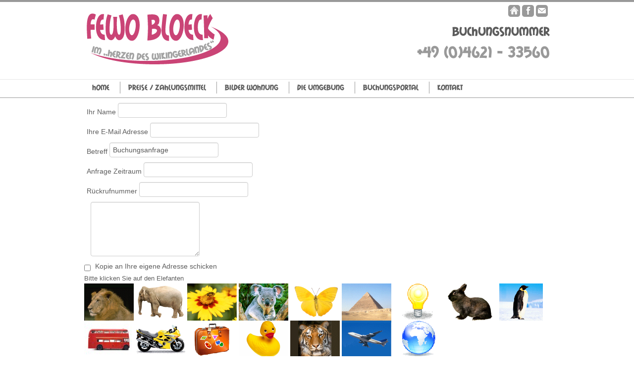

--- FILE ---
content_type: text/html; charset=utf-8
request_url: https://fewo-bloeck.de/index.php/kontakt-footer
body_size: 3755
content:
<!DOCTYPE html PUBLIC "-//W3C//DTD XHTML 1.0 Transitional//EN" "http://www.w3.org/TR/xhtml1/DTD/xhtml1-transitional.dtd">
<html xmlns="http://www.w3.org/1999/xhtml" xml:lang="de-de" lang="de-de" >
   <head>
            <base href="https://fewo-bloeck.de/index.php/kontakt-footer" />
	<meta http-equiv="content-type" content="text/html; charset=utf-8" />
	<meta name="keywords" content="Ferienwohnung, Mietwohung, Miethaus, Busdorf, Schleswig, Wikingerland, Haddeby, Ferien, Haus, Busdorf bei Schleswig, Einfamilienhaus, Übernachtung" />
	<meta name="description" content="Ferienwohnung in 24866 Busdorf. Familie Klaus Bloeck - Im „Herzen des Wikingerlandes“ vermieten wir, die Familie Klaus Bloeck, eine neu renovierte (2014), sehr schön eingerichtete Ferienwohnung zu ebener Erde." />
	<meta name="generator" content="Joomla! - Open Source Content Management" />
	<title>Kontakt</title>
	<link href="/templates/orlandoadventure/favicon.ico" rel="shortcut icon" type="image/vnd.microsoft.icon" />
	<link href="/components/com_flexicontact/assets/com_flexicontact.css" rel="stylesheet" type="text/css" />
	<link href="/media/jui/css/bootstrap.min.css" rel="stylesheet" type="text/css" />
	<link href="/media/jui/css/bootstrap-responsive.css" rel="stylesheet" type="text/css" />
	<script type="text/javascript">
function imageSelect(pictureID) {var images = document.getElementsByTagName('img');
  for (var i = 0; i < images.length; i++) if (images[i].className == 'fc_active')	images[i].className = 'fc_inactive';
  document.getElementById(pictureID).className = 'fc_active'; document.fc_form.picselected.value = pictureID; }
	</script>

      <meta name="viewport" content="width=device-width, initial-scale=1.0" />
      <!-- css -->
      <!--[if lt IE 9]>
      <script src="http://html5shim.googlecode.com/svn/trunk/html5.js"></script>
      <![endif]-->
      <!-- Bootstrap core CSS -->
      <link href="/templates/orlandoadventure/css/template.css" rel="stylesheet" />
      <link rel="stylesheet" href="/templates/orlandoadventure/css/fonts.css" type="text/css" />
      <link rel="stylesheet" href="/templates/orlandoadventure/css/silver.css" type="text/css" />
      <style type="text/css">
         >
      </style>
            <style type="text/css"> body,.notice{  font-family: Arial, sans-serif;}</style>
                  <style type="text/css"> h1,h2,h3,h1.title,h1.title a,h2.title2,h2.title2 a,.slimmenu ul > li{  font-family: Conv_mailrays, impact;}</style>
         </head>
   <body>
            <div class="topHeader"></div>
      <!-- end header  -->
      <!-- logo -->
      <div class="rowLogo">
         <div class="container">
            <div class="row-fluid ">
                              <div class="span6 logo">
                                    <a href="/"><img src="/templates/orlandoadventure/images/logo.png"  alt="" /></a>
                                                   </div>
               <!-- end span6  -->
               <div class="span6">
                  <ul class="social css3">
                                    <li class="home">
                     <a href="/" ><strong>Homepage</strong></a>
                  </li>
                                                      <li class="facebook">
                     <a href="https://www.facebook.com/ferienwohnung.busdorf.de"target="_blank" ><strong>Facebook</strong></a>
                  </li>
                                                                                                                                                                                    <li class="contact">
                     <a href="http://www.fewo-bloeck.de/index.php/kontakt-buchuung-oben "target="_blank"><strong>Contact</strong></a>
                        </li>
                                                </ul>
                        <div style="clear:both;">
               </div>
               

<div class="custom"  >
	<h3 style="text-align: right;">Buchungsnummer</h3>
<h2 class="color" style="text-align: right;">+49 (0)4621 - 33560</h2></div>

            </div>
            <!-- end span6  -->
                     </div>
         <!--End row-fluid logo -->
      </div >
      <!--End container -->
      </div><!--End rowLogo -->
      <!-- mainNav -->
      <div class="topMenuContainer">
      <div class="container mainNavContainer">
            <div class="paddingRowTop">
      <div id="mainMenu">
      <div class="slimmenu" style="text-align:left">
      		<div class="moduletable">
						<ul class="nav menu mod-list">
<li class="item-101 default"><a href="/index.php" >Home</a></li><li class="item-162"><a href="/index.php/preise-und-zahlungsmittel" >Preise / Zahlungsmittel</a></li><li class="item-163"><a href="/index.php/galerie-bilder" >Bilder Wohnung</a></li><li class="item-164"><a href="/index.php/hinweise-zur-umgebung" >Die Umgebung</a></li><li class="item-314"><a href="https://www.ostseefjordschlei.de/gastgeber-buchungen#!m/3/object/179731" onclick="window.open(this.href, 'targetWindow', 'toolbar=no,location=no,status=no,menubar=no,scrollbars=yes,resizable=yes,'); return false;">Buchungsportal</a></li><li class="item-165"><a href="/index.php/kontakt" >Kontakt</a></li></ul>
		</div>
	
      </div>
      <!-- end slimmenu  -->
      </div>
      <!-- end mainMenu  -->
      </div>
      <!-- end paddingRow  -->
            </div >
      <!-- end container  -->
      </div>
      <!-- end mainNav  -->
      <div style="clear:both;overflow:none;"></div>
      <!-- end slider  -->
      <!-- notice -->
            <!-- top -->
            <!--End top -->
      </div>
      </div>
      </div>
      <!-- main body content -->
      <div class="container ">
      <div class="row-fluid paddingRow">
      <!-- left -->
            <!-- end left -->
      <div class="span12">
      <!-- userTop -->
            <!-- end userTop -->
      <div id="system-message-container">
	</div>

      


<div class="fc_page">
<form name="fc_form" action="/index.php/kontakt-footer" method="post" class="fc_form"><input type="hidden" name="592fde752263d91c7c655acc820ec8ff" value="1" /><input type="hidden" name="option" value="com_flexicontact" /><input type="hidden" name="task" value="send" /><div class="fc_outer">
<div class="fc_line"><label for="from_name" class="fc_left">Ihr Name</label>
<span><input type="text" class="fc_input" name="from_name" id="from_name" value="" /></span>
</div>
<div class="fc_line"><label for="from_email" class="fc_left">Ihre E-Mail Adresse</label>
<span><input type="text" class="fc_input" name="from_email" id="from_email" value="" /></span>
</div>
<div class="fc_line"><label for="subject" class="fc_left">Betreff</label>
<span><input type="text" class="fc_input" name="subject" id="subject" value="Buchungsanfrage" /></span>
</div>
<div class="fc_line"><label for="field1" class="fc_left">Anfrage Zeitraum</label>
<span><input type="text" class="fc_input" name="field1" id="field1" value="" /></span>
</div>
<div class="fc_line"><label for="field2" class="fc_left">Rückrufnummer</label>
<span><input type="text" class="fc_input" name="field2" id="field2" value="" /></span>
</div>
<div class="fc_line"><label for="area_data" class="fc_left fc_textarea">&nbsp;</label>
<span><textarea class="fc_input" name="area_data" id="area_data" rows="5"  cols="500"></textarea></span>
</div>
<div class="fc_line">
<span class="fc_lcb"><input type="checkbox" class="fc_input" name="copy_me" id="copy_me" value="1" /></span>
<label for="copy_me" class="fc_right">Kopie an Ihre eigene Adresse schicken</label>
</div>


<div class="fc_images">
<div class="fc_image_text"><span class="fc_image_desc">Bitte klicken Sie auf den Elefanten</span>
</div><div class="fc_image_inner">
<img id="i_fc_image_000" src="/index.php?option=com_flexicontact&amp;tmpl=component&amp;task=image&amp;n=0&amp;r=1527747303" width="100" height="75" 
			alt="" class="fc_inactive" onclick="imageSelect('i_fc_image_000')" />
<img id="i_fc_image_001" src="/index.php?option=com_flexicontact&amp;tmpl=component&amp;task=image&amp;n=1&amp;r=2125116313" width="100" height="75" 
			alt="" class="fc_inactive" onclick="imageSelect('i_fc_image_001')" />
<img id="i_fc_image_002" src="/index.php?option=com_flexicontact&amp;tmpl=component&amp;task=image&amp;n=2&amp;r=711661270" width="100" height="75" 
			alt="" class="fc_inactive" onclick="imageSelect('i_fc_image_002')" />
<img id="i_fc_image_003" src="/index.php?option=com_flexicontact&amp;tmpl=component&amp;task=image&amp;n=3&amp;r=239407973" width="100" height="75" 
			alt="" class="fc_inactive" onclick="imageSelect('i_fc_image_003')" />
<img id="i_fc_image_004" src="/index.php?option=com_flexicontact&amp;tmpl=component&amp;task=image&amp;n=4&amp;r=614164283" width="100" height="75" 
			alt="" class="fc_inactive" onclick="imageSelect('i_fc_image_004')" />
<img id="i_fc_image_005" src="/index.php?option=com_flexicontact&amp;tmpl=component&amp;task=image&amp;n=5&amp;r=950356839" width="100" height="75" 
			alt="" class="fc_inactive" onclick="imageSelect('i_fc_image_005')" />
<img id="i_fc_image_006" src="/index.php?option=com_flexicontact&amp;tmpl=component&amp;task=image&amp;n=6&amp;r=1551275656" width="100" height="75" 
			alt="" class="fc_inactive" onclick="imageSelect('i_fc_image_006')" />
<img id="i_fc_image_007" src="/index.php?option=com_flexicontact&amp;tmpl=component&amp;task=image&amp;n=7&amp;r=1856814994" width="100" height="75" 
			alt="" class="fc_inactive" onclick="imageSelect('i_fc_image_007')" />
<img id="i_fc_image_008" src="/index.php?option=com_flexicontact&amp;tmpl=component&amp;task=image&amp;n=8&amp;r=551869869" width="100" height="75" 
			alt="" class="fc_inactive" onclick="imageSelect('i_fc_image_008')" />
<img id="i_fc_image_009" src="/index.php?option=com_flexicontact&amp;tmpl=component&amp;task=image&amp;n=9&amp;r=709242247" width="100" height="75" 
			alt="" class="fc_inactive" onclick="imageSelect('i_fc_image_009')" />
<img id="i_fc_image_010" src="/index.php?option=com_flexicontact&amp;tmpl=component&amp;task=image&amp;n=10&amp;r=136515878" width="100" height="75" 
			alt="" class="fc_inactive" onclick="imageSelect('i_fc_image_010')" />
<img id="i_fc_image_011" src="/index.php?option=com_flexicontact&amp;tmpl=component&amp;task=image&amp;n=11&amp;r=1948657323" width="100" height="75" 
			alt="" class="fc_inactive" onclick="imageSelect('i_fc_image_011')" />
<img id="i_fc_image_012" src="/index.php?option=com_flexicontact&amp;tmpl=component&amp;task=image&amp;n=12&amp;r=1177816563" width="100" height="75" 
			alt="" class="fc_inactive" onclick="imageSelect('i_fc_image_012')" />
<img id="i_fc_image_013" src="/index.php?option=com_flexicontact&amp;tmpl=component&amp;task=image&amp;n=13&amp;r=946371350" width="100" height="75" 
			alt="" class="fc_inactive" onclick="imageSelect('i_fc_image_013')" />
<img id="i_fc_image_014" src="/index.php?option=com_flexicontact&amp;tmpl=component&amp;task=image&amp;n=14&amp;r=1620459633" width="100" height="75" 
			alt="" class="fc_inactive" onclick="imageSelect('i_fc_image_014')" />
<img id="i_fc_image_015" src="/index.php?option=com_flexicontact&amp;tmpl=component&amp;task=image&amp;n=15&amp;r=23442308" width="100" height="75" 
			alt="" class="fc_inactive" onclick="imageSelect('i_fc_image_015')" />
</div>
<input type="hidden" name="picselected" value="" />
</div>
<div class="fc_line">
<input type="submit" class="button fc_button" name="send_button"  value="Abschicken" />
</div></div>
</form>
</div>
      <div style="clear:both;"></div><div id="share">
                  </div>
      <!-- end share --><div style="clear:both;"></div>
      <!-- userBottom -->
            <!-- end userBottom -->
      </div>
      <!-- end main body content plus user modules-->
      <!-- right -->
            <!-- end right -->
      </div>
      </div>
            <!-- base -->
            <!-- footer -->
            <div class="rowFooter">
      <div class="container">
      <div class="row-fluid paddingRow">
      <!-- Footer -->
            <div class="span3">
      		<div class="moduletable">
							<h3>Sonstiges</h3>
						<ul class="nav menu mod-list">
<li class="item-315"><a href="https://www.ostseefjordschlei.de/gastgeber-buchungen#!m/3/object/179731" >Jetzt buchen...</a></li><li class="item-167 current active"><a href="/index.php/kontakt-footer" >Kontakt</a></li><li class="item-168"><a href="/index.php/impressum-naviunten" >Impressum</a></li></ul>
		</div>
	
      </div>
                  <div class="span3">
      		<div class="moduletable">
							<h3>Klassifizierung</h3>
						

<div class="custom"  >
	<p><img src="/images/sonstiges/dtv-klassifiziert-footer.jpg" alt="dtv klassifiziert footer" /></p></div>
		</div>
	
      </div>
                  <div class="span3">
      		<div class="moduletable">
							<h3>Wir über uns...</h3>
						

<div class="custom"  >
	<p style="text-align: left;">Von Privat - f&uuml;r Privat. Wir freuen uns auf Ihren Besuch.<em><br /></em></p>
<p style="text-align: center;"><span class="sign" style="text-align: center;">Familie Bloeck<br /></span></p></div>
		</div>
	
      </div>
                  <div class="span3">
      		<div class="moduletable">
							<h3>Kontakt</h3>
						

<div class="custom"  >
	<p><span class="readonly mod-desc">Ferienwohung Ringstrasse, Busdorf<br /></span></p>
<p><span class="readonly mod-desc"><strong>Tel: (+49) 04621-33560</strong><br /></span><span class="readonly mod-desc"> E-Mail: <a href="mailto:kontakt@fewo-bloeck.de?subject=Kontakt Homepage">kontakt@fewo-bloeck.de</a> <br /></span><span class="readonly mod-desc">WEB: www.</span><span class="readonly mod-desc">fewo-bloeck.de</span></p></div>
		</div>
	
      </div>
            <!--End footer -->
      </div>
      </div >
      </div>
            <div class="bottomMenuContainer">
      <div class="container">
            </div >
      </div>
      <div class="container bottomSection">
      <div class="row-fluid">
      <div class="paddingRow ">
      <div class="span3 ">
      
      <ul class="social2 css3">
            <li class="home">
      <a href="/"><strong>Homepage</strong></a>
      </li>
                  <li class="facebook">
      <a href="https://www.facebook.com/ferienwohnung.busdorf.de"target="_blank" ><strong>Facebook</strong></a>
      </li>
                                                            <li class="contact">
      <a href="http://www.fewo-bloeck.de/index.php/kontakt-buchuung-oben "target="_blank"><strong>Contact</strong></a>
      </li>
            </ul>
      <!-- /Social Media Buttons - CSS3 -->
      </div>
      <div class="span6 jzCenter">
      
      </div>
      <div class="span3 jzFloatRight">
      
      </div>
      </div>
      </div>
      </div >
      <div class="rowFooter2">
      <div class="container">
      <div class="row-fluid paddingRow">
      <div id="credit">&#169; 2026 Ferienwohnung Bloeck Busdorf &nbsp; |&nbsp;
<a href="mailto:kontakt@fewo-bloeck.de?subject=Kontakt Homepage">kontakt(at)fewo-bloeck.de</a>    </div>
      </div >
      <a href="#page-top"><span id="scroll-top" ><img src="/templates/orlandoadventure/images/top.png" alt="Back to Top" title="Back to top"/> </span></a>
      </div>
      <script type="text/javascript" ></script>
      <script type="text/javascript" src="/templates/orlandoadventure/js/jquery.min.js"></script>
      <script type="text/javascript" src="/templates/orlandoadventure/js/jquery.easing.min.js"></script>
      <script type="text/javascript" src="/templates/orlandoadventure/js/jquery.slimmenu.js"></script>
      <script type="text/javascript" src="/templates/orlandoadventure/js/scrolltotop.js"></script>
      <script type="text/javascript" >
         $('.slimmenu ul.nav').slimmenu(
         {
             resizeWidth: '800',
             collapserTitle: 'Main Menu',
             easingEffect:'easeInOutQuint',
             animSpeed:'medium',
             indentChildren: true,
             childrenIndenter: '&raquo;'
         });
      </script>
   </body>
</html>

--- FILE ---
content_type: text/css
request_url: https://fewo-bloeck.de/templates/orlandoadventure/css/template.css
body_size: 4983
content:


/**
 * @subpackage  Orlando Adventure
 * @author      Joomzilla.com
 * @date        19th March 2014
 * @package     Joomla
 * @copyright   Copyright (C) 2013 Joomzilla. All rights reserved.
 * @license     GPL / Joomzilla Proprietary Use License
*/
body {
    font-size: 13px;
    background-attachment: fixed;
    font-family: "Helvetica";
    color: #5C5C5C;
}
.container { max-width: 940px }
ul { list-style: square }
a:hover {
    color: #333;
    text-decoration: none;
}
h1,
h4,
h5 {
    font-weight: 400;
    line-height: 100%;
}
h1 {
    padding-top: 0;
    font-weight: 400;
    text-align: left;
    letter-spacing: 1px;
}
h2 { font-weight: 400 }
h3 {
    font-weight: 400;
    line-height: 24px;
}
.logoSpan { display: inline-block }
.logoSpan2 {
    display: block;
    float: left;
}
h1.title,
h1.title a {
    font-size: 2.2em;
    font-weight: normal;
    line-height: 44px;
    text-decoration: none;
 }
h2.title2,
h2.title2 a {
    font-size: 1.6em;
    font-weight: normal;
    line-height: 34px;
    text-decoration: none;
    text-align: center;
    float: left;
    color: #5C5C5C;
}
p { text-indent: 0 }
.page-header h2 {
    padding-bottom: 7px;
    margin: 12px 0;
}
.row-fluid .topNavRow {
    border-bottom: 0 solid #ddd;
    font-family: cuprumffuregular, "Open Sans", sans-serif;
}
.row-fluid .mainMenu {
    height: 44px;
    background: #ccc;
    padding-bottom: 10px;
}
.paddingRowTop {
    border-bottom: 0 solid #ddd;
    margin: 0 auto;
    padding: 0px 0;
}
.paddingRow {
    border-bottom: 0 solid #ddd;
    margin: 0 auto;
    padding: 10px 0;
}
.mainContentPadding { padding-top: 10px }
.paddingLR {
    border-bottom: 0 solid #ddd;
    margin: 0 auto;
    padding: 0;
}
.noBorder { border-bottom: 0 solid #ddd }
.topNav { padding-top: 8px }
.topRight {
    padding-top: 8px;
    text-align: right;
}
.topRight .search { margin-top: -4px }
.search {
    padding-bottom: 3px;
    padding-top: -8px;
    color: #111;
}
.topNav h1,
.topRight2 h2,
.topRight2 .topRight2 h3,
.topRight2 h4,
.topRight2 h5,
.topRight2 h6,
.topRight2 a {
    color: #FFF;
    text-shadow: #000 0 2px;
}
.topNav ul {
    list-style-type: none;
    margin: 0;
    padding: 0;
}
.topNav ul li {
    display: inline-block;
    padding-right: 10px;
}
.jzFloatRight {
    float: right !important;
    text-align: right;
}
.jzCenter {
    margin: 0 auto;
    text-align: center;
}
.rowBase {
    background-color: #fff;
    width: 93%;
    margin: 0 auto;
    padding: 10px 0;
}
.base1 { margin-bottom: 16px }
.nav {
    margin-left: 0;
    margin-bottom: 0;
    list-style: none;
}
#mainnav {
    clear: both;
    overflow: none;
}
.breadcrumbs {
    border-bottom: 0 solid #fff;
    width: 100%;
    color: #fff;
    font-size: 90%;
    list-style: none;
    font-weight: 400;
    ist-style: none;
    margin: 0;
    padding: 2px 0;
}
breadcrumb > li { display: inline-block }
.breadcrumbsinner {
    width: 90%;
    border-bottom: 0 solid #ddd;
    padding-bottom: 4px;
    margin: 0 auto;
}
.rowFooter ul {
    list-style-type: square;
    margin-left: 15px;
}
#slider { position: relative }
.bottomSection {
    font-size: 90%;
    line-height: 17px;
}
.notice {
    color: #FFF;
    font-weight: 400;
    border-bottom: 1px solid #FFF;
    margin-bottom: 0px;
    position: relative;
    border-top: 1px solid #fff;
}
.notice2 {
    color: #FFF;
    font-weight: 400;
    border-bottom: 1px solid #FFF;
    border-top: 1px solid #FFF;
    margin-bottom: 0px;
    position: relative;
}
.notice a { color: #222 }
.notice a { color: #fco }
.userWrapper {
    width: 100%;
    overflow: auto;
    padding-bottom: 10px;
    padding-top: 15px;
}
.readmore {
    display: inline-block;
    margin-bottom: 0;
    line-height: 20px;
    text-align: center;
    vertical-align: middle;
    cursor: pointer;
    color: #333;
    text-shadow: 0 0px 0px rgba(255, 255, 255, 0.75);
    border: 1px solid #bbb;
    -moz-border-radius: 4px;
    -webkit-border-radius: 4px;
    border-radius: 4px;
    -moz-box-shadow: inset 0 1px 0 rgba(255, 255, 255, 0.2), 0 1px 2px rgba(0, 0, 0, 0.05);
    -webkit-box-shadow: inset 0 1px 0 rgba(255, 255, 255, 0.2), 0 1px 2px rgba(0, 0, 0, 0.05);
    box-shadow: inset 0 1px 0 rgba(255, 255, 255, 0.2), 0 1px 2px rgba(0, 0, 0, 0.05);
    border-color: rgba(0, 0, 0, 0.1) rgba(0, 0, 0, 0.1) #a2a2a2;
    padding: 4px 12px;
}
.readmore a { color: #fff }
.readmore a:hover { color: #444 }
.items-row,
.items-leading { padding-bottom: 20px }
.module_padding { padding-right: 15px }
#bottomMenu {
    margin: 0 auto;
    min-height: 20px;
}
.headerCenter {
    margin: 0 auto;
    padding-top: 5px;
    text-align: center;
}
.topMenuContainer { border-top: 1px solid #E6E6E6 }
.topContainer {
    color: #888888;
    font-size: 90%;
    margin: 0;
    padding: 0;
}
.topContainer .custom { padding-top: 0px }
.topContainer li a:hover {
    background-color: transparent;
    color: #444;
}
.topMenuContainer {
    font-size: .9em;
    margin: 0;
    padding: 0;
}
.topNavContainer form { margin: 0 }
.topMenuContainer {
    margin: 0;
    padding: 0;
}
.topContainer { background-color: #EEEEEE }
.navbar-fixed-top {
    top: 20px;
    z-index: 1030;
}
.headerBG {
    top: 0;
    left: 0;
    background: #555;
    width: 100%;
    height: 100px;
    z-index: 200;
}
.topRight ul { float: right }
.topRight ul li {
    display: inline;
    float: left;
    padding: 0px 10px 0px 10px;
}
.logo {
    position: relative;
    z-index: 300;
    margin: 0 auto;
    text-align: left;
    padding-top: 15px;
    padding-bottom: 15px;
}
.logo2 {
    position: relative;
    z-index: 300;
    margin: 0 auto;
    text-align: center;
    padding-top: 15px;
    padding-bottom: 15px;
}
.mainNavContainer {
    margin: 0 auto;
    text-align: center;
}
#sliderContainer {
    background-color: #EBEBEB;
    padding: 15px 0px;
    background: url(../images/sliderBG.jpg) 0 0 repeat-x;
}
#slider {
    position: relative;
    background-color: transparent;
    z-index: 300;
}
#slider h3 {
    padding-bottom: 6px;
    margin: 6px 0;
}
#slider .moduletable {
    background-color: #fff;
    padding-left: 13px;
    padding: 5px 13px;
    margin-bottom: 15px;
    border-radius: 5px;
}
#slider .moduletablecolor {
    color: #fff;
    padding-left: 13px;
    padding: 5px 13px;
    margin-bottom: 15px;
    border-radius: 5px;
}
#slider .moduletablecolor a { color: #333 }
#slider .moduletablecolor a:hover {
    color: #fff;
    text-decoration: underline;
}
#slider .moduletablenobg {
    background-color: transparent;
    padding-left: 13px;
    padding: 5px 13px;
    margin-top: 15px;
    border-radius: 5px;
}
.Imgslider { height: 100px }
.mainMenuContainer {
    background-color: #444;
    color: #fff;
    font-size: 90%;
    margin: 0;
    padding: 0;
}
#mainMenu ul li {
    top: 0;
    margin: 0;
}
#mainMenu ul li:last-child {
    top: 0;
    margin: 0;
    border-right: 0px solid #fff;
}
#mainMenu a { text-decoration: none }
#mainMenu li li a { color: #fff }
#mainMenu a:hover { background-color: transparent }
.bottomMenuContainer {
    background-color: #444;
    color: #fff;
    font-size: 90%;
    margin: 0;
    padding: 0;
}
#bottomMenu ul li {
    top: 0;
    margin: 0;
    float: left;
    padding-right: 14px;
}
#bottomMenu a {
    text-decoration: none;
    color: #fff;
}
#bottomMenu a:hover {
    background-color: transparent;
    color: #FC0;
}
.copyrightLeft p {
    font-size: 90%;
    text-align: left;
}
.rowFooter h3 {
    padding-bottom: 9px;
    border-bottom: 1px solid #999;
}
.rowFooter2 { background-color: #fff }
.rowFooter3 { background-color: #444 }
footer { padding-top: 10px }
#credit {
    float: right;
    font-size: 90%;
    overflow: none;
    clear: both;
    padding: 6px 0;
}
.rowFooter { background-color: #EBEBEB }
footer a,
.moduletable .nav { padding: 0 }
#breadcrumbs a,
.notice h1,
.notice h2,
.notice h3,
.notice h4,
.notice h5,
.notice h6,
.bottomMenuContainer a { color: #fff }
.userContentcss,
dl { float: left }
#bottomMenu ul,
.sidejz ul > li a { list-style: none }
#share {
    padding-top: 2px;
    padding-bottom: 2px;
    margin: 0 auto;
}
.sharebutton,
.sharebuttonTwitter {
    position: relative;
    margin-top: 6px;
    margin-bottom: 6px;
    float: left;
}
/*
*     SOCIAL MEDIA LINKS
*/
.social {
    list-style: none;
    text-align: center;
    clear: both;
    padding-bottom: 6px;
    padding-top: 6px;
    padding-left: 0;
    margin: 0 auto;
    height: 25px;
    float: right;
}
.social2 {
    list-style: none;
    text-align: center;
    clear: both;
    padding-bottom: 6px;
    padding-top: 6px;
    padding-left: 0;
    margin: 0 auto;
    height: 25px;
}
.social li,
.social2 li {
    display: inline;
    float: left;
    background-repeat: no-repeat;
    width: 24px;
    margin-right: 4px;
    -moz-border-radius: 5px;
    -webkit-border-radius: 5px;
    border-radius: 5px;
}
.social li a,
.social2 li a {
    display: block;
    height: 24px;
    padding-right: 8px;
    position: relative;
    text-decoration: none;
    border-bottom: 0px solid #ccc;
}
.social li a strong,
.social2 li a strong {
    font-weight: 400;
    position: relative;
    top: -1px;
    color: #fff;
    z-index: 9999;
    text-shadow: 1px 1px 0 rgba(0, 0, 0, 0.75);
    background-color: rgba(0, 0, 0, 0.7);
    -moz-border-radius: 3px;
    -webkit-border-radius: 3px;
    border-radius: 3px;
    -moz-box-shadow: 0 0 5px rgba(0, 0, 0, 0.5);
    -webkit-box-shadow: 0 0 5px rgba(0, 0, 0, 0.5);
    box-shadow: 0 0 5px rgba(0, 0, 0, 0.5);
    padding: 3px;
}
li.home { background-image: url(../images/home.png) !important }
li.facebook { background-image: url(../images/facebook.png) !important }
li.twitter { background-image: url(../images/twitter.png) !important }
li.pintrest { background-image: url(../images/pinterest.png) !important }
li.youtube { background-image: url(../images/youtube.png) !important }
li.rss { background-image: url(../images/rss.png) !important }
li.googleplus { background-image: url(../images/googleplus.png) !important }
li.linkedin { background-image: url(../images/linkedin.png) !important }
li.skype { background-image: url(../images/skype.png) !important }
li.contact { background-image: url(../images/contact.png) !important }
.css3:hover li {
    -ms-filter: "progid:DXImageTransform.Microsoft.Alpha(Opacity=20)";
    filter: alpha(opacity=20);
    opacity: 0.2;
}
.css3 li {
    -moz-transition-property: opacity;
    -o-transition-property: opacity;
    -webkit-transition-property: opacity;
    transition-property: opacity;
    -moz-transition-duration: 500ms;
    -o-transition-duration: 500ms;
    -webkit-transition-duration: 500ms;
    transition-duration: 500ms;
}
.css3 li a strong {
    -ms-filter: "progid:DXImageTransform.Microsoft.Alpha(Opacity=0)";
    filter: alpha(opacity=0);
    opacity: 0;
    -moz-transition-property: opacity, top;
    -o-transition-property: opacity, top;
    -webkit-transition-property: opacity, top;
    transition-property: opacity, top;
    -moz-transition-duration: 300ms;
    -o-transition-duration: 300ms;
    -webkit-transition-duration: 300ms;
    transition-duration: 300ms;
}
.css3 li:hover {
    -ms-filter: "progid:DXImageTransform.Microsoft.Alpha(Opacity=100)";
    filter: alpha(opacity=100);
    opacity: 1;
}
.css3 li:hover a strong {
    -ms-filter: "progid:DXImageTransform.Microsoft.Alpha(Opacity=100)";
    filter: alpha(opacity=100);
    opacity: 1;
    top: -19px;
}
/*
*     TYPO
*/
.jzRight {
    float: right !important;
    margin-left: 10px !important;
}
.jzLeft {
    float: left;
    margin-right: 10px !important;
}
.jzLeft,
.jzRight,
.center {
    border: solid 1px #999 !important;
    margin-bottom: 10px !important;
    padding: 4px !important;
}
.frame {
    background: #E3E4E6;
    text-align: center;
    font-weight: 400;
    padding: 5px 15px;
}
/*
*     Common jz Additions
*/
#scroll-top {
    position: fixed;
    width: 38px;
    height: 38px;
    z-index: 9999;
    bottom: 0;
    right: 0;
    margin: 0.9em;
    padding: 0.15em 0.5em;
}
/* 
* Up Arrow for the scroll top link 
*/
#scroll-top:after {
    display: inline-block;
    vertical-align: middle;
    margin-left: 0.35em;
    width: 0;
    height: 0;
    border-left: 0.3em solid transparent;
    border-right: 0.3em solid transparent;
    border-bottom: 0.3em solid #fefefe;
}
/* menu */
.navbar-fixed-top,
.navbar-fixed-bottom,
.navbar-static-top {
    margin-left: 0;
    margin-right: 0;
}
.brand { margin-right: 24px }
.section-about { margin-top: 60px }
ul.slimmenu { text-align: left }
ul.slimmenu li { text-align: left }
.table td { vertical-align: middle }
.github-button {
    display: inline-block;
    vertical-align: middle;
    margin: 10px 10px 10px 0;
}
.menu-collapser {
    position: relative;
    background-color: transparent;
    color: #FFF;
    text-shadow: 0 1px 0 rgba(0, 0, 0, 0.5);
    width: 100%;
    line-height: 48px;
    padding: 0 8px;
    -moz-box-sizing: border-box;
    box-sizing: border-box;
    border-radius: 4px;
}
.collapse-button {
    position: absolute;
    right: 8px;
    top: 50%;
    width: 40px;
    background-color: #0E0E0E;
    background-image: -moz-linear-gradient(to bottom, #151515, #040404);
    background-image: -o-linear-gradient(to bottom, #151515, #040404);
    background-image: -webkit-linear-gradient(to bottom, #151515, #040404);
    background-image: -webkit-gradient(linear, left top, left bottom, color-stop(0, #151515), color-stop(1, #040404));
    filter: "progid:DXImageTransform.Microsoft.gradient(startColorStr=#151515, EndColorStr=#040404)";
    background-image: linear-gradient(to bottom, #151515, #040404);
    background-repeat: repeat-x;
    border-color: rgba(0, 0, 0, 0.1) rgba(0, 0, 0, 0.1) rgba(0, 0, 0, 0.25);
    -moz-border-radius: 4px 4px 4px 4px;
    -webkit-border-radius: 4px 4px 4px 4px;
    border-radius: 4px 4px 4px 4px;
    border-style: solid;
    border-width: 1px;
    color: #FFF;
    -moz-box-shadow: 0 1px 0 rgba(255, 255, 255, 0.1) inset, 0 1px 0 rgba(255, 255, 255, 0.075);
    -webkit-box-shadow: 0 1px 0 rgba(255, 255, 255, 0.1) inset, 0 1px 0 rgba(255, 255, 255, 0.075);
    box-shadow: 0 1px 0 rgba(255, 255, 255, 0.1) inset, 0 1px 0 rgba(255, 255, 255, 0.075);
    padding: 7px 10px;
    cursor: pointer;
    text-align: center;
    -moz-transform: translate(0, -50%);
    -ms-transform: translate(0, -50%);
    -o-transform: translate(0, -50%);
    -webkit-transform: translate(0, -50%);
    transform: translate(0, -50%);
    -moz-box-sizing: border-box;
    box-sizing: border-box;
}
.collapse-button:hover,
.collapse-button:focus {
    background-image: none;
    background-color: #040404;
    color: #FFF;
}
.collapse-button .icon-bar {
    background-color: #F5F5F5;
    -moz-border-radius: 1px 1px 1px 1px;
    -webkit-border-radius: 1px 1px 1px 1px;
    border-radius: 1px 1px 1px 1px;
    -moz-box-shadow: 0 1px 0 rgba(0, 0, 0, 0.25);
    -webkit-box-shadow: 0 1px 0 rgba(0, 0, 0, 0.25);
    box-shadow: 0 1px 0 rgba(0, 0, 0, 0.25);
    display: block;
    height: 2px;
    width: 18px;
    margin: 2px 0;
}
#mainMenu { height: 32px }
.slimmenu ul {
    list-style-type: none;
    padding: 0;
    width: 100%;
    position: relative;
    z-index: 9999;
    margin: 4px 0px 0px 0px;
}
.slimmenu ul li {
    position: relative;
    display: inline-block;
    background-color: #111;
}
.slimmenu ul li ul li { border-bottom: 1px solid #fff }
.slimmenu ul li ul li:hover { background-color: #333 }
.slimmenu ul li ul li.current a { color: #fff !important }
.slimmenu ul > li {
    font-size: 1.3em;
    padding-bottom: 8px;
}
.slimmenu ul ul > li {
    padding-bottom: 4px;
    font-size: 1em;
}
.slimmenu ul > li:first-child { border-left: 0 }
.slimmenu ul > li a:last-child { margin-right: 0 }
.slimmenu ul li a {
    display: block;
    color: #606060;
    padding: 2px 14px 2px 16px;
    -moz-transition: background-color 0.5s ease-out;
    -o-transition: background-color 0.5s ease-out;
    -webkit-transition: background-color 0.5s ease-out;
    transition: background-color 0.5s ease-out;
    font-weight: normal;
}
.slimmenu ul li:first-child a { border-left: 0px solid #999 }
.slimmenu ul li li a { border-left: 0px solid #999 }
.slimmenu .separator {
    display: block;
    color: #222;
    padding: 12px 34px 12px 16px;
    text-shadow: 0 1px 0 rgba(255, 255, 255, 0.2);
    -moz-transition: background-color 0.5s ease-out;
    -o-transition: background-color 0.5s ease-out;
    -webkit-transition: background-color 0.5s ease-out;
    transition: background-color 0.5s ease-out;
}
.slimmenu ul li a:hover { text-decoration: none }
.slimmenu ul li .sub-collapser {
    position: absolute;
    background-color: transparent;
    right: 0;
    top: 0px;
    width: 18px;
    height: 100%;
    text-align: center;
    z-index: 999;
    cursor: pointer;
    : ;
}
.slimmenu ul li .sub-collapser:before {
    content: "";
    display: inline-block;
    height: 100%;
    vertical-align: middle;
    margin-right: -0.25em;
}
.slimmenu ul li .sub-collapser > i {
    color: #999;
    display: inline-block;
    vertical-align: middle;
}
.slimmenu ul li ul {
    margin: 0;
    list-style-type: none;
    background-color: #ccc;
}
.slimmenu ul li ul li { display: block }
.slimmenu ul li .sub-collapser > i {
    color: #606060;
    font-style: normal;font-size:.8em
}
.slimmenu ul li > ul {
    display: none;
    position: absolute;
    left: 0;
    top: 100%;
    z-index: 999;
}
.slimmenu ul li > ul > li ul {
    display: none;
    position: absolute;
    left: 100%;
    top: 0;
    z-index: 999;
    width: 100%;
}
.slimmenu ul li ul li ul li { }
.slimmenu ul.collapsed li {
    display: block;
    width: 100%;
    -moz-box-sizing: border-box;
    box-sizing: border-box;
}
.slimmenu ul.collapsed li a {
    display: block;
    border-bottom: 1px solid rgba(0, 0, 0, 0.075);
    -moz-box-sizing: border-box;
    box-sizing: border-box;
}
.slimmenu ul.collapsed li .sub-collapser { height: 42px }
.slimmenu ul.collapsed li > ul {
    display: none;
    position: static;
}
.item-page { padding-top: 10px }
.btn-group > .btn:last-child,
.btn-group > .dropdown-toggle {
    -webkit-border-top-right-radius: 4px;
    -moz-border-radius-topright: 4px;
    border-top-right-radius: 4px;
    -moz-border-radius-topright: 4px;
    -webkit-border-bottom-right-radius: 4px;
    -moz-border-radius-bottomright: 4px;
    border-bottom-right-radius: 4px;
    -moz-border-radius-bottomright: 4px;
}
@font-face {
    font-family: "IcoMoon";
    src: url(../../../media/jui/fonts/IcoMoon.eot);
    src: url(../../../media/jui/fonts/IcoMoon.eot?#iefix) format("embedded-opentype"), url(../../../media/jui/fonts/IcoMoon.woff) format("woff"), url(../../../media/jui/fonts/IcoMoon.ttf) format("truetype"), url(../../../media/jui/fonts/IcoMoon.svg#IcoMoon) format("svg");
    font-weight: normal;
    font-style: normal;
}
[data-icon]:before {
    font-family: "IcoMoon";
    content: attr(data-icon);
    speak: none;
}
[class^="icon-"],
[class*=" icon-"] {
    display: inline-block;
    height: 18px;
    line-height: 14px;
}
[class^="icon-"]:before,
[class*=" icon-"]:before {
    font-family: "IcoMoon";
    font-style: normal;
    speak: none;
}
.icon-search:before { content: "S" }
input.search-query {
    margin-top: 8px;
    border-radius: 5px;
}
.blog {
    max-width: 1089px;
    margin: 0 auto;
}
.search .btn-primary { margin-top: 2px }
input#jform_contact_emailmsg,
textarea#jform_contact_message { width: 250px }
.breadcrumbs input.inputbox {
    display: inline-block;
    background-color: transparent;
    height: 16px !important;
    margin-top: 4px;
    font-size: 90%;
    line-height: 12px !important;
    color: #fff;
    -moz-border-radius: 4px;
    -webkit-border-radius: 4px;
    border-radius: 4px;
    vertical-align: middle;
    padding: 6px 0 4px 4px !important;
}
.breadcrumb>li>.divider { color: #333 }
.breadcrumb {
    padding: 8px 8px;
    margin: 0 0 0px;
    list-style: none;
    -webkit-border-radius: 4px;
    -moz-border-radius: 4px;
    border-radius: 4px;
}
.breadcrumb>li { display: inline-block }
.breadcrumb>li>.divider { width: auto }
.breadcrumbs input[type=checkbox],
input[type=radio] { margin: 0 }
.breadcrumbs .btn { margin-top: 4px }
dd { margin-left: 0 }
.control-group { width: 400px }
.jform_contact_emailmsg { width: 100px }
ul.actions {
    float: right;
    margin: 0;
    padding: 0 10px 0 0;
}
.actions li {
    display: inline;
    width: 18px !important;
    height: 18px !important;
    overflow: none;
    padding: 0 0 6px;
}
.actions li a,
.article-info,
.muted {
    margin: 0;
    padding: 0;
}
.page-header h2 { margin: 0px 0 }
.sign {
    font-family: jenna_sueregular;
    font-size: 240%;
    line-height: 38px;
}
/*
*     Bootstrap Overrides
*/
.nav>li>a:hover,
.nav>li>a:focus {
    text-decoration: none;
    background-color: transparent;
}
.nav-tabs>.active>a,
.nav-tabs>.active>a:hover,
.nav-tabs>.active>a:focus { color: #fff }
.page-header {
    padding-bottom: 0px;
    margin: 18px 0 10px;
    border-bottom: 1px solid #eee;
}
.breadcrumb>li {
    text-shadow: 0px 0px 0 #fff  !important;
    -moz-text-shadow: 0px 0px 0px #00f;
}
.breadcrumb {
    padding: 8px 0px;
    background-color: transparent;
}
.breadcrumb li {
    padding-right: 8px;
    text-shadow: 0 0px 0 #fff;
}
.breadcrumb>li>.divider {
    padding: 0 0px;
    font-size: 100%;
}
.breadcrumb [class^="icon-"],
[class*=" icon-"] {
    display: inline-block;
    width: 14px;
    height: 14px;
    margin-top: 1px;
    line-height: 14px;
    vertical-align: text-top;
    background-image: none;
}
.topContainer form { margin: 0 0 0 }
.row-fluid [class*="span"] { min-height: 12px }
.navbar-inverse .brand,
.navbar-inverse .nav > li > a {
    color: #fff;
    text-shadow: 0 0 0 rgba(0, 0, 0, 0.25);
}
.navbar-inverse .nav .active > a,
.navbar-inverse .nav .active > a:hover,
.navbar-inverse .nav .active > a:focus {
    color: #fff;
    background-color: transparent;
}
.navbar .nav > .active > a,
.navbar .nav > .active > a:hover,
.navbar .nav > .active > a:focus {
    text-decoration: none;
    background-color: ;
    -moz-box-shadow: inset 0 0 0 rgba(0, 0, 0, 0.125);
    -webkit-box-shadow: inset 0 0 0 rgba(0, 0, 0, 0.125);
    box-shadow: inset 0 0 0 rgba(0, 0, 0, 0.125);
}
.navbar .nav > li { padding-right: 4px }
.topContainer input.inputbox {
    display: inline-block;
    background-color: transparent;
    height: 16px !important;
    margin-top: 4px;
    font-size: 90%;
    line-height: 12px !important;
    color: #333;
    -moz-border-radius: 4px;
    -webkit-border-radius: 4px;
    border-radius: 4px;
    vertical-align: middle;
    padding: 6px 0 4px 4px !important;
}
label {
    display: inline-block;
    margin-left: 5px;
}
/*
*     RESPONSIVENESS
*/
/* Landscape phones and down */
@media (max-width: 480px) { 
    .slide-desc { display: none }
    #scroll-top {
        float: right;
        position: static;
        margin: 0;
    }
    ul.social,
    ul.social2 {
        height: 14px;
        padding-bottom: 18px;
    }
    .css3 {
        padding-top: 8px;
        padding-bottom: 8px;
        margin-top: 8px;
        margin-bottom: 8px;
    }
    ul.breadcrumb {
        margin: 0 auto;
        text-align: center;
    }
    .topRight,
    .fixed-side-social-container {
        margin: 0 auto;
        text-align: center;
    }
    .fixed-side-social-container {
        margin: 0 auto;
        text-align: center;
        clear: both;
    }
}
/* Landscape phone to portrait tablet */
@media (max-width: 767px) { 
    .slimmenu ul li a { color: #fff }
    .slimmenu ul.collapsed li .sub-collapser { height: 30px }
    .slimmenu ul > li {
        text-transform: uppercase;
        padding-bottom: 0px;
    }
    .slimmenu ul ul > li { padding-bottom: 0px }
    .slimmenu ul > li a {
        padding-top: 4px;
        padding-bottom: 4px;
    }
    .slimmenu ul li { border-bottom: 1px solid #fff }
    .menu-collapser { height: 42px }
    .paddingRowTop {
        margin: 0 auto;
        text-align: center;
    }
    ..breadcrumb {
        margin: 0 auto;
        text-align: center;
    }
    .topRight {
        margin: 0 auto;
        text-align: center;
    }
    .topNavContainer form {
        margin: 0;
        text-align: center;
    }
    #scroll-top { position: relative }
    .fixed-side-social-container { display: none }
    .topMenuContainer { height: 42px }
    .slimmenu ul { margin: 0px 0px 0px 0px }
    .container { padding: 0 20px 0 20px }
    body {
        padding-left: 0px !important;
        padding-right: 0px !important;
    }
    .slimmenu ul li .sub-collapser { width: 28px }
    .topNavContainer form { padding-bottom: 10px }
    .headerCenter { height: 40px }
    .css3 {
        margin-bottom: 31px;
        margin-top: 11px;
    }
}
/* Portrait tablet to landscape and desktop */
@media (min-width: 768px) { 
    .slimmenu ul li .sub-collapser { top: -4px }
    .slimmenu ul ul li .sub-collapser { top: 0px }
    .slimmenu ul li a { border-left: 1px solid #999 }
    .slimmenu ul li {
        position: relative;
        display: inline-block;
        background-color: transparent;
    }
    .slimmenu ul li ul { width: 120px }
    .slimmenu ul li ul li { width: 120px }
    .slimmenu ul li ul li a { padding: 3px 14px 3px 16px }
    #mainMenu ul li { padding-right: 7px }
    #mainMenu ul li ul li { padding-right: 0 }
    .slimmenu ul li ul li {
        border-left: 0 solid #999;
        display: block;
    }
}
/* Large desktop */
@media (min-width: 1200px) { 
    
}
/* Portrait tablet to landscape and desktop */
@media (min-width: 768px) and (max-width: 817px) { 
    .fixed-side-social-container { display: none }
    #mainMenu { height: 48px }
    .slimmenu ul li .sub-collapser { width: 28px }
    #mainMenu ul li { padding-right: 0px }
    .slimmenu ul li {
        position: relative;
        display: inline-block;
        background-color: #111;
    }
    .slimmenu ul li a { color: #fff }
    .slimmenu ul li ul { width: 100% }
    .slimmenu ul li a { color: #fff }
    .slimmenu ul.collapsed li .sub-collapser { height: 30px }
    .slimmenu ul > li {
        text-transform: uppercase;
        padding-bottom: 0px;
    }
    .slimmenu ul ul > li { padding-bottom: 0px }
    .slimmenu ul > li a {
        padding-top: 4px;
        padding-bottom: 4px;
    }
    .slimmenu ul li { border-bottom: 1px solid #fff }
    .menu-collapser { height: 42px }
    .paddingRowTop {
        margin: 0 auto;
        text-align: center;
    }
    ..breadcrumb {
        margin: 0 auto;
        text-align: center;
    }
    .topRight {
        margin: 0 auto;
        text-align: center;
    }
    .topNavContainer form {
        margin: 0;
        text-align: center;
    }
    #scroll-top { position: relative }
    .fixed-side-social-container { display: none }
    .topMenuContainer { height: 42px }
    .slimmenu ul { margin: 0px 0px 0px 0px }
    .container { padding: 0 20px 0 20px }
    body {
        padding-left: 0px !important;
        padding-right: 0px !important;
    }
    .slimmenu ul li .sub-collapser { width: 28px }
    .topNavContainer form { padding-bottom: 10px }
    .headerCenter { height: 40px }
    .css3 {
        margin-bottom: 31px;
        margin-top: 11px;
    }
}
/*
*     Extensions
*/



--- FILE ---
content_type: text/css
request_url: https://fewo-bloeck.de/templates/orlandoadventure/css/fonts.css
body_size: 387
content:
/**
 * @subpackage  Orlando Adventure
 * @author      Joomzilla.com
 * @date        19th March 2014
 * @package     Joomla
 * @copyright   Copyright (C) 2013 Joomzilla. All rights reserved.
 * @license     GPL / Joomzilla Proprietary Use License
*/

@font-face {
    font-family: 'open_sansregular';
    src: url('fonts/OpenSans-Regular-webfont.eot');
    src: url('fonts/OpenSans-Regular-webfont.eot?#iefix') format('embedded-opentype'),
         url('fonts/OpenSans-Regular-webfont.woff') format('woff'),
         url('fonts/OpenSans-Regular-webfont.ttf') format('truetype'),
         url('fonts/OpenSans-Regular-webfont.svg#open_sansregular') format('svg');
    font-weight: normal;
    font-style: normal;

}


@font-face {
    font-family: 'jenna_sueregular';
    src: url('fonts/JennaSue-webfont.eot');
    src: url('fonts/JennaSue-webfont.eot?#iefix') format('embedded-opentype'),
         url('fonts/JennaSue-webfont.woff') format('woff'),
         url('fonts/JennaSue-webfont.ttf') format('truetype'),
         url('fonts/JennaSue-webfont.svg#jenna_sueregular') format('svg');
    font-weight: normal;
    font-style: normal;

}



@font-face {
	font-family: 'Conv_mailrays';
	src: url('fonts/mailrays.eot');
	src: local('☺'), url('fonts/mailrays.woff') format('woff'), url('fonts/mailrays.ttf') format('truetype'), url('fonts/mailrays.svg') format('svg');
	font-weight: normal;
	font-style: normal;
}







@font-face {
    font-family: 'sf_arch_rivalregular';
    src: url('fonts/SF_Arch_Rival-webfont.eot');
    src: url('fonts/SF_Arch_Rival-webfont.eot?#iefix') format('embedded-opentype'),
         url('fonts/SF_Arch_Rival-webfont.woff') format('woff'),
         url('fonts/SF_Arch_Rival-webfont.ttf') format('truetype'),
         url('fonts/SF_Arch_Rival-webfont.svg#sf_arch_rivalregular') format('svg');
    font-weight: normal;
    font-style: normal;

}


@font-face {
	font-family: 'Conv_Pacifico';
	src: url('fonts/Pacifico.eot');
	src: local('☺'), url('fonts/Pacifico.woff') format('woff'), url('fonts/Pacifico.ttf') format('truetype'), url('fonts/Pacifico.svg') format('svg');
	font-weight: normal;
	font-style: normal;
}







--- FILE ---
content_type: text/css
request_url: https://fewo-bloeck.de/templates/orlandoadventure/css/silver.css
body_size: 455
content:
/**
 * @subpackage  Orlando Adventure
 * @author      Joomzilla.com
 * @date        19th March 2014
 * @package     Joomla
 * @copyright   Copyright (C) 2013 Joomzilla. All rights reserved.
 * @license     GPL / Joomzilla Proprietary Use License
*/
.topHeader { border-top: 3px solid #999999 }
h1.title a:hover { color: #999999 }
.notice { outline: 1px solid #999999 }
a.home-icon { background-color: #999999 }
.img-circle { border: 2px solid #999999 }
a.contact-icon { background-color: #999999 }
.topContainer a { color: #999999 }
.bottomMenuContainer,
.topMenuContainer { border-bottom: 1px solid #999999 }
.rowFooter {
    border-bottom: 1px solid #999999;
    border-top: 1px solid #999999;
}
.rowLogo { border-top: 1px solid #999999 }
.jzBand { border-left: 8px solid #999999 }
.frame {
    border-left: 8px solid #999999;
    border-top: 1px solid #999999;
    border-bottom: 1px solid #999999;
    border-right: 1px solid #999999;
}
#slider .moduletable {
    border: 1px solid #999999;
}
#slider .moduletablecolor {
    background-color: #999999;
}
a,
.sidejz ul.menu li a,
.sidejz ul.menu li a:hover { color: #999999 }
.notice,
.notice2,
.social li,
.social2 li { background: #999999 }
.page-header h2 { border-bottom: 1px solid #999999 }
.slimmenu ul li ul li { background-color: #999999 }
li.current,
li.current :visited { color: #999999!important }
.nav-tabs>.active>a,
.nav-tabs>.active>a:hover,
.nav-tabs>.active>a:focus { background-color: #999999 }
.readmore { background-color: #999999 }
.color { color: #999999 }
.menu-collapser { background-color: #999999 }
/* Landscape phone to portrait tablet */
@media (max-width: 767px) { 
    .slimmenu ul ul ul li { background-color: #919191 }
}

